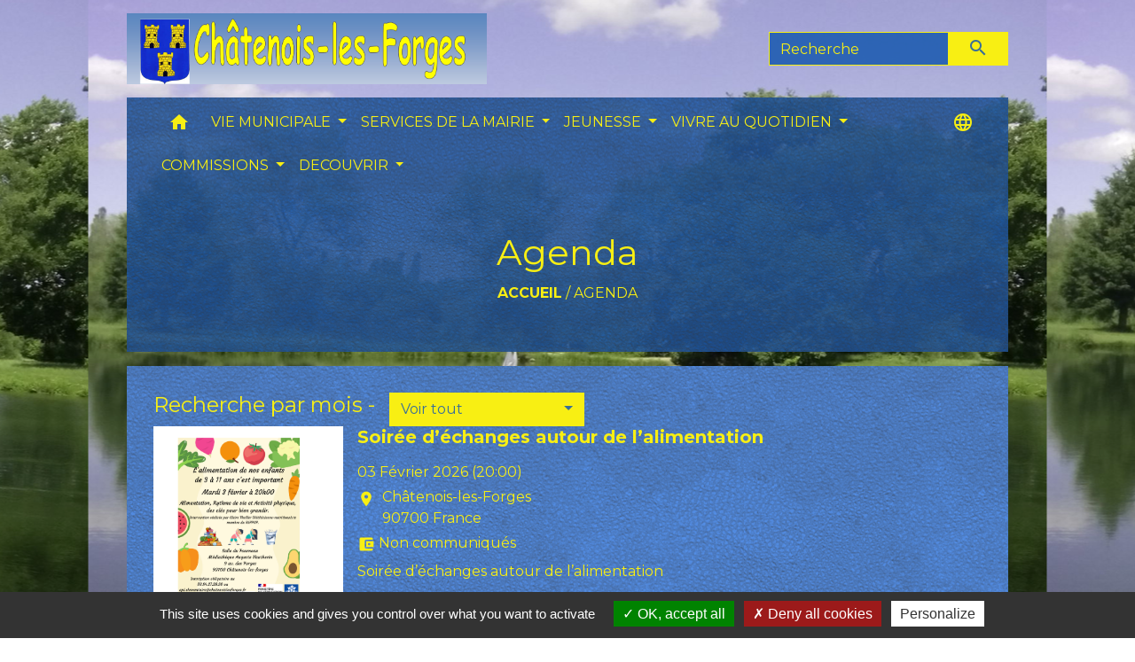

--- FILE ---
content_type: text/html; charset=UTF-8
request_url: https://chatenoislesforges.fr/fr/ev/1693499/agenda-1160
body_size: 19508
content:
<!DOCTYPE html>
<html lang="fr">
<head>
    <title>
            Agenda - Châtenois-les-Forges - Site officiel de la commune
    </title>

    <script src="/lib/tarteaucitron/tarteaucitron.js"></script>
    <script>
        var tarteaucitronExpireInDay = true, tarteaucitronForceExpire = 183;

        tarteaucitron.init({
            "privacyUrl": "", /* Privacy policy url */

            "hashtag": "#tarteaucitron", /* Open the panel with this hashtag */
            "cookieName": "tarteaucitron", /* Cookie name */

            "orientation": "bottom", /* Banner position (top - bottom) */

            "showAlertSmall": false, /* Show the small banner on bottom right */
            "cookieslist": true, /* Show the cookie list */

            "showIcon": false, /* Show cookie icon to manage cookies */
            // "iconSrc": "", /* Optionnal: URL or base64 encoded image */
            "iconPosition": "BottomRight", /* Position of the icon between BottomRight, BottomLeft, TopRight and TopLeft */

            "adblocker": false, /* Show a Warning if an adblocker is detected */

            "DenyAllCta": true, /* Show the deny all button */
            "AcceptAllCta": true, /* Show the accept all button when highPrivacy on */
            "highPrivacy": true, /* HIGHLY RECOMMANDED Disable auto consent */

            "handleBrowserDNTRequest": false, /* If Do Not Track == 1, disallow all */

            "removeCredit": false, /* Remove credit link */
            "moreInfoLink": true, /* Show more info link */
            "useExternalCss": false, /* If false, the tarteaucitron.css file will be loaded */

            //"cookieDomain": ".my-multisite-domaine.fr", /* Shared cookie for subdomain website */

            "readmoreLink": "", /* Change the default readmore link pointing to tarteaucitron.io */

            "mandatory": true, /* Show a message about mandatory cookies */

            "listCookieByService": false, /* Show a message about list cookie by service */
            "tarteaucitronForceLanguage" : 'fr',

        });
    </script>

        
<meta name="Description" content="">
<meta name="Keywords" content="">
<meta name="viewport" content="width=device-width, initial-scale=1, shrink-to-fit=no">
<meta charset="UTF-8">
            <script type="text/javascript">
            tarteaucitron.user.gtagUa = 'G-PSPLG79FC6';
            tarteaucitron.user.gtagMore = function () { /* add here your optionnal gtag() */
            };
            (tarteaucitron.job = tarteaucitron.job || []).push('gtag');
        </script>
        
    <!-- Matomo -->
<script>
  var _paq = window._paq = window._paq || [];
  /* tracker methods like "setCustomDimension" should be called before "trackPageView" */
  _paq.push(['trackPageView']);
  _paq.push(['enableLinkTracking']);
  (function() {
    var u="//matomo-client.neopse.com/";
    _paq.push(['setTrackerUrl', u+'matomo.php']);
    _paq.push(['setSiteId', '661']);
    var d=document, g=d.createElement('script'), s=d.getElementsByTagName('script')[0];
    g.async=true; g.src=u+'matomo.js'; s.parentNode.insertBefore(g,s);
  })();
</script>
<!-- End Matomo Code -->

                                        <link rel="apple-touch-icon" href="//static.neopse.com/assets/img/favicon/rdc_logo.ico?v=v1">
                <link rel="icon" href="//static.neopse.com/assets/img/favicon/rdc_logo.ico?v=v1">
                        <link href="https://fonts.googleapis.com/css?family=Montserrat:400,700|Material+Icons" rel="stylesheet">

            <link href='/dist/owlcarousel/css/owl.carousel.min.css' rel='stylesheet' type='text/css'>
            <link href='/dist/owlcarousel/css/owl.theme.default.min.css' rel='stylesheet' type='text/css'>
            <link href='/dist/slick/slick.css' rel='stylesheet' type='text/css'>
            <link href='/dist/slick/slick-theme.css' rel='stylesheet' type='text/css'>
            <link href='/dist/scrollbar/jquery.scrollbar.css' rel='stylesheet' type='text/css'>
            <link href='/dist/fullcalendar/fullcalendar.min.css' rel='stylesheet' type='text/css'>
            <link rel="stylesheet" href="https://cdnjs.cloudflare.com/ajax/libs/bootstrap-select/1.13.2/css/bootstrap-select.min.css">
            <link rel="stylesheet" href="https://cdnjs.cloudflare.com/ajax/libs/bootstrap-multiselect/0.9.13/css/bootstrap-multiselect.css" />
            <link href="/tpl/3/css/style.css" rel="stylesheet" type='text/css'>

            <link href="/lib/splide-4.0.1/css/splide.min.css" rel="stylesheet" type="text/css"/>
            <link href="/lib/splide-4.0.1/css/splide-custom.css" rel="stylesheet" type="text/css"/>

                            <style class="notranslate" title="customCss" type="text/css" rel="stylesheet">.bg_bloc { background-color: #F8EF13 !important; }
        .table td, .table, .table thead th { border-color: #F8EF13 !important; }
        .bg_bloc .dropdown-toggle,
        .bg_bloc .dropdown-menu {
            background-color: #F8EF13 !important;
            border-color: #F8EF13 !important;
        }
        .fc-unthemed th, .fc-unthemed td, .fc-unthemed thead, .fc-unthemed tbody, .fc-unthemed .fc-divider, .fc-unthemed .fc-row, .fc-unthemed .fc-content, .fc-unthemed .fc-popover, .fc-unthemed .fc-list-view, .fc-unthemed .fc-list-heading td{
            border-color: #F8EF13 !important;
        }

        .fc-unthemed thead.fc-head,
        .fc-unthemed .fc-popover .fc-header{ background-color: #F8EF13 !important; }

        .fc-unthemed td.fc-today{
            background: #F8EF13 !important;
        }

        .cookies .btn{ color: #F8EF13 !important; }body { background-color: ; }body { background-image: url(https://static.neopse.com/medias/p/2706/site/bb/1a/44/bb1a44f0c44aee414287751f33910e828b42a64b.png?v=v1); background-position: center; background-repeat: repeat; }.bg_wrapper { background-color: rgb(82, 144, 237) !important; }.bg_wrapper { background-image: url(https://static.neopse.com/assets/img/textures/dark-leather.png?v=v1); background-position: center; background-repeat: repeat; }.text_bloc, .bg_bloc .c_text,
        .bg_bloc, .bg_bloc a,
        .bg_bloc .dropdown-toggle,
        .bg_bloc .dropdown-menu,
        .bg_bloc.bootstrap-select .dropdown-toggle::after { color: rgba(25, 89, 175, 0.86) !important; }
        
        .fc-unthemed thead.fc-head{ color: rgba(25, 89, 175, 0.86) !important; }
        .fc-unthemed td.fc-today{
            color: rgba(25, 89, 175, 0.86) !important;
        }
        .cookies .btn{ background-color: rgba(25, 89, 175, 0.86) !important; }.c_btn { color: rgba(25, 89, 175, 0.86); }
        .c_btn:hover, .c_btn:focus, .c_btn:active { color: rgba(25, 89, 175, 0.86); }
        .owl-theme .owl-dots .owl-dot.active span,
        .owl-theme .owl-dots .owl-dot:hover span,
        .carousel-indicators .active {
            background: rgba(25, 89, 175, 0.86) !important;
            opacity: 1;
        }
        .carousel-indicators li, .owl-theme .owl-dots .owl-dot span{
            border-color: rgba(25, 89, 175, 0.86) !important;
            opacity: 0.5;
        }
        .slick-dots .slick-active button{
            background-color: rgba(25, 89, 175, 0.86) !important;
        }
        .slick-dots li button{
            border-color: rgba(25, 89, 175, 0.86);
        }
        .fc-event .fc-title, .fc-event-container{ color: rgba(25, 89, 175, 0.86) !important; }
        .fc-event{ color: rgba(25, 89, 175, 0.86);}body, .title, .lead, .heading { font-family:  !important; }.footer.bg { background-color: rgba(25, 89, 175, 0.86); }.footer.bg { background-image: url(https://static.neopse.com/assets/img/textures/dark-leather.png?v=v1); background-position: center; background-repeat: repeat; }nav.navbar.bg,.searchbar input,.searchbar input:focus {background-color: rgba(25, 89, 175, 0.86)}nav.navbar.bg { background-image: url(https://static.neopse.com/assets/img/textures/dark-leather.png?v=v1); background-position: center; background-repeat: repeat; }body, .c_text, .container, .carousel-caption .title, .dropdown-item.c_text { color: rgb(248, 239, 19); }
        .slick-prev:before, .slick-next:before { color: rgb(248, 239, 19); }
        .c_text.navbar-toggler{ border-color: rgb(248, 239, 19) !important; }
        .intern-page .en-tete{ border-left-color: rgb(248, 239, 19);}
        .bootstrap-select .dropdown-menu li a{
            color: rgb(248, 239, 19);
        }
        .bootstrap-select .dropdown-toggle::after{
            color: rgb(248, 239, 19);
        }

        .box-title{

        }.footer .c_btn { color: rgba(25, 89, 175, 0.86); }.navbar .c_btn, .navbar .c_btn:hover, .navbar .c_btn:focus, .navbar .c_btn:active,
        .social-media .c_btn, .social-media .c_btn:hover, .social-media .c_btn:focus, .social-media .c_btn:active { color: rgba(25, 89, 175, 0.86); }nav.navbar .dropdown-menu { background-color: rgba(25, 89, 175, 0.86); }.footer .c_text { color: #F8EF13; }nav.navbar .c_text, nav.navbar .c_text i, .searchbar input,.searchbar input:focus,.searchbar input::placeholder {color:#F8EF13}
        .navbar-toggler.c_text{ border-color: #F8EF13 !important; }nav.navbar .h_text:hover { color: #252219; }.footer .c_title { color: rgba(25, 89, 175, 0.86); }.breadcrumb.bg { background-color: rgba(25, 89, 175, 0.86); }.breadcrumb.bg { background-image: url(https://static.neopse.com/assets/img/textures/dark-leather.png?v=v1); background-position: center; background-repeat: repeat; }nav.navbar .dropdown-menu .c_text { color: #F8EF13; }
        .navigation .dropdown-menu .dropdown-divider.c_text { border-color: #F8EF13; }nav.navbar .dropdown-menu .h_text:hover { color: #252219; }nav.navbar .h_text:hover { background-color: #F0E1BC; }.bg_btn { background-color: rgb(248, 239, 19); border-color: rgb(248, 239, 19); }
        .fc-event{ background-color: rgb(248, 239, 19) !important; border-color: rgb(248, 239, 19) !important; }#w_1bmu2l94x .bg { background-color: #FFFFFF; }#w_2n8fxdnl1 .bg { background-color: #F8EF13; }#w_2n8fxdnl1 .bg { background-image: url(https://static.neopse.com/assets/img/textures/bright-squares.png?v=v1); background-position: center; background-repeat: repeat; }#w_7r6t28zxa .bg { background-image: url(https://static.neopse.com/assets/img/textures/brushed-alum.png?v=v1); background-position: center; background-repeat: repeat; }#w_8t78roye3 .bg { background-color: #F8EF13; }#w_8xglrb26i .bg { background-color: #F8EF13; }#w_8xglrb26i .bg { background-image: url(https://static.neopse.com/assets/img/textures/brushed-alum.png?v=v1); background-position: center; background-repeat: repeat; }#w_9tuikliuy .bg { background-color: rgba(71,165,182,0.55); }#w_ap7qe8o1t .bg { background-color: #FFFFFF; }#w_b22a72wkn .bg { background-color: #FFFFFF; }#w_c564lq8kv .bg { background-color: #F8EF13; }#w_d1k4k418v .bg { background-color: #F8EF13; }#w_d1k4k418v .bg { background-image: url(https://static.neopse.com/assets/img/textures/brushed-alum.png?v=v1); background-position: center; background-repeat: repeat; }#w_efyp5u2o8 .bg { background-color: #F8EF13; }#w_efyp5u2o8 .bg { background-image: url(https://static.neopse.com/assets/img/textures/brushed-alum.png?v=v1); background-position: center; background-repeat: repeat; }#w_fjy79gcqb .bg { background-color: #FFFFFF; }#w_headline .carousel-item:before { background-color: ; }#w_headline .c_btn { color: #F8EF13; }
        #w_headline .c_btn:before { background-color: #F8EF13 !important; }#w_jbo4zbo64 .bg { background-color: #FFFFFF; }#w_jp9pfckzy .bg { background-color: #F8EF13; }#w_jp9pfckzy .bg { background-image: url(https://static.neopse.com/assets/img/textures/brushed-alum.png?v=v1); background-position: center; background-repeat: repeat; }#w_lf94ozfzv .bg { background-color: #273548; }#w_p125p7rrm .bg { background-color: #FFFFFF; }#w_tlevssb32 .bg { background-color: #F8EF13; }#w_tlevssb32 .bg { background-image: url(https://static.neopse.com/assets/img/textures/brushed-alum.png?v=v1); background-position: center; background-repeat: repeat; }#w_v5bxug90p .bg { background-color: #F8EF13; }#w_x35mrdmrl .bg { background-color: #FFFFFF; }.breadcrumb.bg .c_text { color: #F8EF13; }.footer .bg_btn { background-color: #F8EF13;border-color: #F8EF13; }.navbar .bg_btn { background-color: #F8EF13; border-color: #F8EF13; }
        .social-media.bg_btn { background-color: #F8EF13; }
        .navbar input,.navbar input:focus { border-color: #F8EF13; }nav.navbar .dropdown-menu .h_text:hover { background-color: #F0E1BC; }#w_2n8fxdnl1 .c_btn { color: rgba(25, 89, 175, 0.86); }
        #w_2n8fxdnl1 .owl-theme .owl-dots .owl-dot.active span,
        #w_2n8fxdnl1 .owl-theme .owl-dots .owl-dot:hover span { background: rgba(25, 89, 175, 0.86) !important; }
        #w_2n8fxdnl1 .owl-theme .owl-dots .owl-dot span{ border-color: rgba(25, 89, 175, 0.86) !important; }#w_7r6t28zxa .owl-theme .owl-dots .owl-dot.active span,
        #w_7r6t28zxa .owl-theme .owl-dots .owl-dot:hover span { background: #C0B3B6 !important; }
        #w_7r6t28zxa .owl-theme .owl-dots .owl-dot span{ border-color: #C0B3B6 !important; }#w_8t78roye3 .c_btn { color: #F8EF13; }
        #w_8t78roye3 .c_btn:before { background-color: #F8EF13; }#w_8xglrb26i .owl-theme .owl-nav [class*=owl-] {
            color: #F8EF13 !important;
        }
        #w_8xglrb26i .c_btn { color: #F8EF13; }#w_d1k4k418v .c_btn { color: rgba(25, 89, 175, 0.86); }#w_efyp5u2o8 .c_btn { color: rgba(25, 89, 175, 0.86); }
        #w_efyp5u2o8 .owl-theme .owl-dots .owl-dot.active span,
        #w_efyp5u2o8 .owl-theme .owl-dots .owl-dot:hover span { background: rgba(25, 89, 175, 0.86) !important; }
        #w_efyp5u2o8 .owl-theme .owl-dots .owl-dot span{ border-color: rgba(25, 89, 175, 0.86) !important; }#w_headline .c_text .title { color: rgba(82, 144, 237, 0.07); }
        #w_headline .c_text { color: rgba(82, 144, 237, 0.07); }#w_jp9pfckzy .c_btn { color: rgba(25, 89, 175, 0.86); }
        #w_jp9pfckzy .c_btn:before { background-color: rgba(25, 89, 175, 0.86) !important; }
        #w_jp9pfckzy .slick-dots .slick-active button{
            background-color: rgba(25, 89, 175, 0.86) !important;
        }
        #w_jp9pfckzy .slick-dots li button{
            border-color: rgba(25, 89, 175, 0.86);
        }#w_tlevssb32 .c_btn { color: rgba(25, 89, 175, 0.86); }
        #w_tlevssb32 .c_btn:before { background-color: rgba(25, 89, 175, 0.86) !important; }.breadcrumb.bg .c_title { color: #F8EF13; }#w_2n8fxdnl1 .c_text { color: rgba(25, 89, 175, 0.86); }#w_82zs1wpv1 .c_text { color: #FFFFFF; }#w_8t78roye3 .c_text { color: rgba(25, 89, 175, 0.86); }
        #w_8t78roye3 .form input{ border-color: rgba(25, 89, 175, 0.86); }#w_8xglrb26i .c_text { color: rgba(25, 89, 175, 0.86); }#w_9tuikliuy .c_text { color: #000000; }#w_b22a72wkn .c_text { color: #000000; }#w_d1k4k418v .c_text { color: rgba(25, 89, 175, 0.86); }#w_dla1t3mea .c_text { color: #F8EF13; }#w_efyp5u2o8 .c_text { color: rgba(25, 89, 175, 0.86); }#w_k4bwzme45 .c_text { color: #FFFFFF; }#w_p125p7rrm .c_text { color: #000000; }#w_rcqr9r7tz .c_text { color: rgba(25, 89, 175, 0.86); }#w_x35mrdmrl .c_text { color: #000000; }.footer .c_title { background-color: #F8EF13; }#w_1bmu2l94x .c_title { color: #273548; } #w_1bmu2l94x .c_title:before { background-color: #273548 !important; }#w_2n8fxdnl1 .c_title { color: rgba(25, 89, 175, 0.86); }#w_7r6t28zxa .c_title { color: #FFFFFF; }#w_82zs1wpv1 .c_title { color: #273548; }#w_8t78roye3 .c_title { color: rgba(25, 89, 175, 0.86); }
        #w_8t78roye3 .c_title:before { background-color: rgba(25, 89, 175, 0.86); }#w_8xglrb26i .c_title { color: #F8EF13; }#w_9tuikliuy .c_title { color: #FFFFFF; }#w_ap7qe8o1t .c_title { color: #273548; } #w_ap7qe8o1t .c_title:before { background-color: #273548 !important; }#w_b22a72wkn .c_title { color: #FFFFFF; }#w_c564lq8kv .c_title { color: rgba(25, 89, 175, 0.86); }
        #w_c564lq8kv .c_title:before { background-color: rgba(25, 89, 175, 0.86) !important; }#w_d1k4k418v .c_title { color: #F8EF13; }#w_dla1t3mea .c_title { color: #F8EF13; }#w_efyp5u2o8 .c_title { color: #F8EF13 !important; }#w_fjy79gcqb .c_title { color: #273548; } #w_fjy79gcqb .c_title:before { background-color: #273548 !important; }#w_jbo4zbo64 .c_title { color: #273548; } #w_jbo4zbo64 .c_title:before { background-color: #273548 !important; }#w_jp9pfckzy .c_title { color: rgba(25, 89, 175, 0.86); }
        #w_jp9pfckzy .c_title:before { background-color: rgba(25, 89, 175, 0.86) !important; }#w_k4bwzme45 .c_title { color: #273548; }#w_lf94ozfzv .c_title { color: #FFFFFF; }#w_p125p7rrm .c_title { color: #FFFFFF; }#w_rcqr9r7tz .c_title { color: #F8EF13; }#w_tlevssb32 .c_title { color: rgba(25, 89, 175, 0.86); }
        #w_tlevssb32 .c_title:before { background-color: rgba(25, 89, 175, 0.86) !important; }#w_v5bxug90p .c_title { color: rgba(25, 89, 175, 0.86); }
        #w_v5bxug90p .c_title:before { background-color: rgba(25, 89, 175, 0.86) !important; }#w_x35mrdmrl .c_title { color: #FFFFFF; }#w_8xglrb26i .c_title { display: inline-block; }#w_d1k4k418v .c_title { display: inline-block; }#w_dla1t3mea .c_title { display: inline-block; }#w_efyp5u2o8 .c_title { display: inline-block; }#w_headline .bg_btn,
        #w_headline .carousel-indicators .active { background: rgba(25, 89, 175, 0.86) !important;}
        #w_headline .bg_btn,
        #w_headline .carousel-indicators li{ border-color: rgba(25, 89, 175, 0.86) !important;}#w_rcqr9r7tz .c_title { display: inline-block; }#w_8t78roye3 .bg_btn { background-color: rgba(25, 89, 175, 0.86); }
        #w_8t78roye3 .bg_btn { border-color: rgba(25, 89, 175, 0.86); }#w_8xglrb26i .owl-theme .owl-nav [class*=owl-] {
            background-color: rgba(25, 89, 175, 0.86) !important;
        }
        #w_8xglrb26i .bg_btn { background-color: rgba(25, 89, 175, 0.86); }
        #w_8xglrb26i .box { border-color: rgba(25, 89, 175, 0.86); }#w_82zs1wpv1 .bg_text { background-color: #55B559; }#w_dla1t3mea .bg_text { background-color: rgba(25, 89, 175, 0.86); }#w_k4bwzme45 .bg_text { background-color: #55B559; }#w_rcqr9r7tz .bg_text { background-color: #F8EF13; }#w_7r6t28zxa .c_title { background-color: #C4C0C1; }
        #w_7r6t28zxa .box { border-color: #C4C0C1; }#w_9tuikliuy .c_title { background-color: #273548; } #w_9tuikliuy .box { border-color: #273548; }#w_b22a72wkn .c_title { background-color: #273548; } #w_b22a72wkn .box { border-color: #273548; }#w_d1k4k418v .c_title { background-color: rgba(25, 89, 175, 0.86) }
        #w_d1k4k418v .box { border-color: rgba(25, 89, 175, 0.86) }#w_efyp5u2o8 .c_title { background-color: rgba(25, 89, 175, 0.86) }
        #w_efyp5u2o8 .box { border-color: rgba(25, 89, 175, 0.86) }#w_lf94ozfzv .c_title { background-color: #34455E; }#w_p125p7rrm .c_title { background-color: #273548; } #w_p125p7rrm .box { border-color: #273548; }#w_x35mrdmrl .c_title { background-color: #273548; } #w_x35mrdmrl .box { border-color: #273548; }#w_headline .c_text_responsive .title { color: rgba(82, 144, 237, 0.03); }
        #w_headline .c_text_responsive { color: rgba(82, 144, 237, 0.03); }</style>
                    
    
    <script src="/js/vendor/jquery-3.2.1.min.js"></script>
    <script>tarteaucitron.user.matomoHost = '//matomo.neopse.com/';</script>
    <!-- Matomo -->
    <!-- End Matomo Code -->
</head>
<body>
<div class="ov"></div>

    <!-- Top navbar -->
    <header role="banner">
        <div class="navbar navbar-expand-lg top-navbar">
            <div class="container">

                <a class="navbar-brand c_text" aria-label="Accueil" href="/fr/">
                                            <div class="img">
                            <picture>
                                <source media="(max-width: 991.98px)" srcset="https://static.neopse.com/medias/p/2706/site/fb/3f/a6/fb3fa661b18d22ad844b7bffc6785c525e950d12.png">
                                <img role="img" src="https://static.neopse.com/medias/p/2706/site/fb/3f/a6/fb3fa661b18d22ad844b7bffc6785c525e950d12.png" alt="Logo Châtenois-les-Forges - Site officiel de la commune" loading="eager">
                            </picture>
                        </div>
                                    </a>

                                    <form action="/fr/search" class="searchbar form-inline formNoResponsiveSearch" method="post">
                        <div class="d-flex">
                            <input id="search-form" name="keywords" class="form-control col-lg-9 col-8" type="search" placeholder="Recherche"
                                   aria-label="Search">
                            <button type="submit" class="btn btn-primary col c_btn bg_btn p-0"
                                    aria-label="Envoyer" value="Envoyer"><i class="material-icons mt-1">search</i>
                            </button>
                        </div>
                    </form>
                            </div>
        </div>
    </header>

    <!-- Container se finit avant le footer -->
    <div class="container">

        <nav role="navigation" class="navbar navbar-expand-lg sticky-top navigation bg">
    <div class="ov"></div>

    <div class="container">
        <button class="navbar-toggler c_text h_text" type="button" data-toggle="collapse" data-target="#navbar" aria-controls="navbar" aria-expanded="false" aria-label="Toggle navigation">
            <span class="navbar-toggler-icon">
                <i class="material-icons notranslate">menu</i>
            </span>
        </button>

        <div class="collapse navbar-collapse" id="navbar">
            <ul class="navbar-nav">
                <li class="brand">
                    <a class="navbar-brand" href="/fr/">
                                                <div class="img">
                            <img role="img" src="https://static.neopse.com/medias/p/2706/site/d4/8f/bf/d48fbf2724b661a19c97fef4af35b247c544fcae.png" alt="Châtenois-les-Forges - Site officiel de la commune"
                                >
                        </div>
                                            </a>
                </li>

                <div class="d-flex flex-wrap">
                    <li class="nav-item dropdown">
                        <a class="nav-link c_text h_text px-3" href="/" role="button">
                            <i class="material-icons">home</i>
                        </a>
                    </li>
                                                                        <li class="nav-item dropdown">
                                <a class="nav-link c_text h_text dropdown-toggle" href="#" id="menuDropdown0" role="button"
                                    data-toggle="dropdown" aria-haspopup="true" aria-expanded="false">
                                    VIE MUNICIPALE
                                </a>
                                <div class="dropdown-menu bg_text" aria-labelledby="menuDropdown0">
                                                                            <div class="dropdown-menu-image" aria-hidden="true"
                                         style="background-image: url(https://static.neopse.com/thumbs/p/2706/site/fa/64/13/fa641322a1540cfd06f94b1c6eaedfd820bc8900.png?v=v1);"></div>
                                    
                                    <div class="mega-dropdown-menu">
                                        <div class="divider">
                                                                                                                                    
                                                                                            <a class="dropdown-item c_text h_text bg_h_text" role="menuitem"
                                                    href="/fr/rb/1196015/les-commissions-58">
                                                    Les commissions
                                                </a>
                                            
                                            
                                            
                                                                                                                                                                                
                                            
                                                                                            <a class="dropdown-item c_text h_text bg_h_text" role="menuitem"
                                                    href="/fr/pb/1694552/publications-481">
                                                    Publications
                                                </a>
                                            
                                            
                                                                                                                                                                                
                                            
                                                                                            <a class="dropdown-item c_text h_text bg_h_text" role="menuitem"
                                                    href="/fr/tb/1694630/trombinoscope-317">
                                                    Trombinoscope
                                                </a>
                                            
                                            
                                                                                                                                                                                
                                            
                                                                                            <a class="dropdown-item c_text h_text bg_h_text" role="menuitem"
                                                    href="/fr/rp/1694357/comptes-rendus-694">
                                                    Comptes rendus
                                                </a>
                                            
                                            
                                                                                                                                                                                
                                                                                            <a class="dropdown-item c_text h_text bg_h_text" role="menuitem"
                                                    href="/fr/rb/1196262/les-arretes-4">
                                                    Les arrêtés
                                                </a>
                                            
                                            
                                            
                                                                                                                                </div>
                                    </div>
                                </div>
                            </li>
                        

                                                                        <li class="nav-item dropdown">
                                <a class="nav-link c_text h_text dropdown-toggle" href="#" id="menuDropdown1" role="button"
                                    data-toggle="dropdown" aria-haspopup="true" aria-expanded="false">
                                    SERVICES DE LA MAIRIE
                                </a>
                                <div class="dropdown-menu bg_text" aria-labelledby="menuDropdown1">
                                                                            <div class="dropdown-menu-image" aria-hidden="true"
                                         style="background-image: url(https://static.neopse.com/thumbs/p/2706/site/f9/62/05/f96205891eafd993b8e10a3b5201f30d0bdd21fa.png?v=v1);"></div>
                                    
                                    <div class="mega-dropdown-menu">
                                        <div class="divider">
                                                                                                                                    
                                                                                            <a class="dropdown-item c_text h_text bg_h_text" role="menuitem"
                                                    href="/fr/rb/1196080/chatenois-les-forges">
                                                    Châtenois les forges
                                                </a>
                                            
                                            
                                            
                                                                                                                                                                                
                                            
                                                                                            <a class="dropdown-item c_text h_text bg_h_text" role="menuitem"
                                                    href="/fr/ap/1694513/plan-acces-741">
                                                    Plan/Accès
                                                </a>
                                            
                                            
                                                                                                                                                                                
                                                                                            <a class="dropdown-item c_text h_text bg_h_text" role="menuitem"
                                                    href="/fr/rb/1196223/logements-12">
                                                    Logements
                                                </a>
                                            
                                            
                                            
                                                                                                                                                                                
                                                                                            <a class="dropdown-item c_text h_text bg_h_text" role="menuitem"
                                                    href="/fr/rb/1236458/le-centre-communal-daction-sociale-4">
                                                    Le Centre Communal d&#039;Action Sociale
                                                </a>
                                            
                                            
                                            
                                                                                                                                                                                
                                                                                            <a class="dropdown-item c_text h_text bg_h_text" role="menuitem"
                                                    href="/fr/rb/1196314/le-conciliateur-2">
                                                    Le conciliateur
                                                </a>
                                            
                                            
                                            
                                                                                                                                                                                
                                            
                                                                                            <a class="dropdown-item c_text h_text bg_h_text" role="menuitem"
                                                    href="/fr/rr/1694591/salles-a-louer-485">
                                                    Salles à louer
                                                </a>
                                            
                                            
                                                                                                                                                                                
                                                                                            <a class="dropdown-item c_text h_text bg_h_text" role="menuitem"
                                                    href="/fr/rb/1461618/urbanisme-393">
                                                    Urbanisme
                                                </a>
                                            
                                            
                                            
                                                                                                                                </div>
                                    </div>
                                </div>
                            </li>
                        

                                                                        <li class="nav-item dropdown">
                                <a class="nav-link c_text h_text dropdown-toggle" href="#" id="menuDropdown2" role="button"
                                    data-toggle="dropdown" aria-haspopup="true" aria-expanded="false">
                                    JEUNESSE
                                </a>
                                <div class="dropdown-menu bg_text" aria-labelledby="menuDropdown2">
                                                                            <div class="dropdown-menu-image" aria-hidden="true"
                                         style="background-image: url(https://static.neopse.com/thumbs/p/2706/site/84/bb/a6/84bba67c33fa443f53418d19c747f19944112490.png?v=v1);"></div>
                                    
                                    <div class="mega-dropdown-menu">
                                        <div class="divider">
                                                                                                                                    
                                                                                            <a class="dropdown-item c_text h_text bg_h_text" role="menuitem"
                                                    href="/fr/rb/1188475/creche-les-mille-pattes">
                                                    Crèche les mille pattes
                                                </a>
                                            
                                            
                                            
                                                                                                                                                                                
                                                                                            <a class="dropdown-item c_text h_text bg_h_text" role="menuitem"
                                                    href="/fr/rb/1196340/le-relais-petite-enfance-1">
                                                    Le relais petite enfance
                                                </a>
                                            
                                            
                                            
                                                                                                                                                                                
                                                                                            <a class="dropdown-item c_text h_text bg_h_text" role="menuitem"
                                                    href="/fr/rb/1196353/les-assistantes-maternelles-10">
                                                    Les assistantes maternelles
                                                </a>
                                            
                                            
                                            
                                                                                                                                                                                
                                                                                            <a class="dropdown-item c_text h_text bg_h_text" role="menuitem"
                                                    href="/fr/rb/1196483/les-periscolaires-1">
                                                    Les périscolaires
                                                </a>
                                            
                                            
                                            
                                                                                                                                                                                
                                                                                            <a class="dropdown-item c_text h_text bg_h_text" role="menuitem"
                                                    href="/fr/rb/1284636/les-ecoles-40">
                                                    Les écoles
                                                </a>
                                            
                                            
                                            
                                                                                                                                                                                
                                                                                            <a class="dropdown-item c_text h_text bg_h_text" role="menuitem"
                                                    href="/fr/rb/1196470/activites-vacances">
                                                    Activités vacances
                                                </a>
                                            
                                            
                                            
                                                                                                                                </div>
                                    </div>
                                </div>
                            </li>
                        

                                                                        <li class="nav-item dropdown">
                                <a class="nav-link c_text h_text dropdown-toggle" href="#" id="menuDropdown3" role="button"
                                    data-toggle="dropdown" aria-haspopup="true" aria-expanded="false">
                                    VIVRE AU QUOTIDIEN
                                </a>
                                <div class="dropdown-menu bg_text" aria-labelledby="menuDropdown3">
                                                                            <div class="dropdown-menu-image" aria-hidden="true"
                                         style="background-image: url(https://static.neopse.com/thumbs/p/2706/site/1c/e0/79/1ce079660b1a0b4f098b39f4447485be1fe70ca0.png?v=v1);"></div>
                                    
                                    <div class="mega-dropdown-menu">
                                        <div class="divider">
                                                                                                                                    
                                            
                                                                                            <a class="dropdown-item c_text h_text bg_h_text" role="menuitem"
                                                    href="/fr/as/1694240/annuaire-des-associations-517">
                                                    Annuaire des associations
                                                </a>
                                            
                                            
                                                                                                                                                                                
                                            
                                                                                            <a class="dropdown-item c_text h_text bg_h_text" role="menuitem"
                                                    href="/fr/bu/1694279/annuaire-des-professionnels-520">
                                                    Annuaire des professionnels
                                                </a>
                                            
                                            
                                                                                                                                                                                
                                            
                                                                                            <a class="dropdown-item c_text h_text bg_h_text" role="menuitem"
                                                    href="/fr/he/1694201/annuaire-de-la-sante-546">
                                                    Annuaire de la santé
                                                </a>
                                            
                                            
                                                                                                                                                                                
                                                                                            <a class="dropdown-item c_text h_text bg_h_text" role="menuitem"
                                                    href="/fr/rb/1196587/la-mediatheque-6">
                                                    La Médiathèque
                                                </a>
                                            
                                            
                                            
                                                                                                                                                                                
                                                                                            <a class="dropdown-item c_text h_text bg_h_text" role="menuitem"
                                                    href="/fr/rb/1196600/la-dechetterie-10">
                                                    La déchetterie
                                                </a>
                                            
                                            
                                            
                                                                                                                                                                                
                                                                                            <a class="dropdown-item c_text h_text bg_h_text" role="menuitem"
                                                    href="/fr/rb/1196964/numeros-utiles-205">
                                                    Numéros utiles
                                                </a>
                                            
                                            
                                            
                                                                                                                                                                                
                                                                                            <a class="dropdown-item c_text h_text bg_h_text" role="menuitem"
                                                    href="/fr/rb/1196301/les-transports-19">
                                                    Les transports
                                                </a>
                                            
                                            
                                            
                                                                                                                                                                                
                                                                                            <a class="dropdown-item c_text h_text bg_h_text" role="menuitem"
                                                    href="/fr/rb/1196275/bornes-electriques-3">
                                                    Bornes électriques
                                                </a>
                                            
                                            
                                            
                                                                                                                                                                                
                                                                                            <a class="dropdown-item c_text h_text bg_h_text" role="menuitem"
                                                    href="/fr/rb/1303590/debit-de-boissons-temporaire-1">
                                                    Débit de boissons temporaire
                                                </a>
                                            
                                            
                                            
                                                                                                                                                                                
                                                                                            <a class="dropdown-item c_text h_text bg_h_text" role="menuitem"
                                                    href="/fr/rb/2203008/cimetiere-238">
                                                    Cimetiere
                                                </a>
                                            
                                            
                                            
                                                                                                                                </div>
                                    </div>
                                </div>
                            </li>
                        

                                                                        <li class="nav-item dropdown">
                                <a class="nav-link c_text h_text dropdown-toggle" href="#" id="menuDropdown4" role="button"
                                    data-toggle="dropdown" aria-haspopup="true" aria-expanded="false">
                                    COMMISSIONS
                                </a>
                                <div class="dropdown-menu bg_text" aria-labelledby="menuDropdown4">
                                                                            <div class="dropdown-menu-image" aria-hidden="true"
                                         style="background-image: url(https://static.neopse.com/thumbs/p/2706/site/ca/11/2e/ca112e6ea869f50b9d6916685a47320c9d1e68c7.png?v=v1);"></div>
                                    
                                    <div class="mega-dropdown-menu">
                                        <div class="divider">
                                                                                                                                    
                                                                                            <a class="dropdown-item c_text h_text bg_h_text" role="menuitem"
                                                    href="/fr/rb/1829128/vie-associative-commercants-et-artisans">
                                                    Vie associative, commerçants et artisans
                                                </a>
                                            
                                            
                                            
                                                                                                                                                                                
                                                                                            <a class="dropdown-item c_text h_text bg_h_text" role="menuitem"
                                                    href="/fr/rb/1829063/finances-46">
                                                    Finances
                                                </a>
                                            
                                            
                                            
                                                                                                                                                                                
                                                                                            <a class="dropdown-item c_text h_text bg_h_text" role="menuitem"
                                                    href="/fr/rb/1829102/affaires-scolaires-periscolaire-petite-enfance">
                                                    Affaires scolaires/Périscolaire/Petite Enfance
                                                </a>
                                            
                                            
                                            
                                                                                                                                                                                
                                                                                            <a class="dropdown-item c_text h_text bg_h_text" role="menuitem"
                                                    href="/fr/rb/1197016/urbanisme-320">
                                                    Urbanisme
                                                </a>
                                            
                                            
                                            
                                                                                                                                                                                
                                                                                            <a class="dropdown-item c_text h_text bg_h_text" role="menuitem"
                                                    href="/fr/rb/1197146/animations-fetes-ceremonies-evenementiel">
                                                    Animations/Fêtes, cérémonies, événementiel
                                                </a>
                                            
                                            
                                            
                                                                                                                                                                                
                                                                                            <a class="dropdown-item c_text h_text bg_h_text" role="menuitem"
                                                    href="/fr/rb/1197055/voirie-securite-prevention-routiere-et-sport">
                                                    Voirie, sécurité, prévention routière et sport
                                                </a>
                                            
                                            
                                            
                                                                                                                                                                                
                                                                                            <a class="dropdown-item c_text h_text bg_h_text" role="menuitem"
                                                    href="/fr/rb/1197094/travaux-en-cours-21">
                                                    Travaux en cours
                                                </a>
                                            
                                            
                                            
                                                                                                                                                                                
                                                                                            <a class="dropdown-item c_text h_text bg_h_text" role="menuitem"
                                                    href="/fr/rb/1197237/foret-et-cimetiere">
                                                    Forêt et cimetière
                                                </a>
                                            
                                            
                                            
                                                                                                                                                                                
                                                                                            <a class="dropdown-item c_text h_text bg_h_text" role="menuitem"
                                                    href="/fr/rb/1375207/communication-28">
                                                    Communication
                                                </a>
                                            
                                            
                                            
                                                                                                                                                                                
                                                                                            <a class="dropdown-item c_text h_text bg_h_text" role="menuitem"
                                                    href="/fr/rb/1197211/citoyennete-sauvegarde-communale-maitrise-des-depenses-denergie">
                                                    Citoyenneté, sauvegarde communale, maîtrise des dépenses d&#039;énergie
                                                </a>
                                            
                                            
                                            
                                                                                                                                                                                
                                                                                            <a class="dropdown-item c_text h_text bg_h_text" role="menuitem"
                                                    href="/fr/rb/1197120/personnes-agees-personnes-en-situation-de-handicapes-action-sociale">
                                                    Personnes âgées/Personnes en situation de handicapes/Action sociale
                                                </a>
                                            
                                            
                                            
                                                                                                                                </div>
                                    </div>
                                </div>
                            </li>
                        

                                                                        <li class="nav-item dropdown">
                                <a class="nav-link c_text h_text dropdown-toggle" href="#" id="menuDropdown5" role="button"
                                    data-toggle="dropdown" aria-haspopup="true" aria-expanded="false">
                                    DECOUVRIR
                                </a>
                                <div class="dropdown-menu bg_text" aria-labelledby="menuDropdown5">
                                                                            <div class="dropdown-menu-image" aria-hidden="true"
                                         style="background-image: url(https://static.neopse.com/thumbs/p/2706/site/42/55/18/425518e4ac6449916857f44c38983e9743d55867.png?v=v1);"></div>
                                    
                                    <div class="mega-dropdown-menu">
                                        <div class="divider">
                                                                                                                                    
                                                                                            <a class="dropdown-item c_text h_text bg_h_text" role="menuitem"
                                                    href="/fr/rb/1196626/les-chemins-de-randonnees-1">
                                                    Les chemins de randonnées
                                                </a>
                                            
                                            
                                            
                                                                                                                                                                                
                                                                                            <a class="dropdown-item c_text h_text bg_h_text" role="menuitem"
                                                    href="/fr/rb/1196639/les-etangs">
                                                    Les étangs
                                                </a>
                                            
                                            
                                            
                                                                                                                                                                                
                                                                                            <a class="dropdown-item c_text h_text bg_h_text" role="menuitem"
                                                    href="/fr/rb/1196678/la-foret-4">
                                                    La forêt
                                                </a>
                                            
                                            
                                            
                                                                                                                                                                                
                                                                                            <a class="dropdown-item c_text h_text bg_h_text" role="menuitem"
                                                    href="/fr/rb/1196704/un-peu-dhistoire-40">
                                                    Un peu d&#039;histoire
                                                </a>
                                            
                                            
                                            
                                                                                                                                                                                
                                                                                            <a class="dropdown-item c_text h_text bg_h_text" role="menuitem"
                                                    href="/fr/rb/1196743/traces-dhistoire">
                                                    Traces d&#039;histoire
                                                </a>
                                            
                                            
                                            
                                                                                                                                                                                
                                                                                            <a class="dropdown-item c_text h_text bg_h_text" role="menuitem"
                                                    href="/fr/rb/1196821/les-realisations-1">
                                                    Les réalisations
                                                </a>
                                            
                                            
                                            
                                                                                                                                </div>
                                    </div>
                                </div>
                            </li>
                        

                                    </div>

                                    <form action="/fr/search" class="searchbar form-inline formResponsiveSearch" method="post">
                        <div class="d-inline-flex">
                            <input id="search-form" name="keywords" class="form-control col-10" type="search" placeholder="Recherche"
                                   aria-label="Search">
                            <button type="submit" class="btn btn-primary col-2 c_btn bg_btn p-0"
                                    aria-label="Envoyer" value="Envoyer"><i class="material-icons mt-1">search</i>
                            </button>
                        </div>
                    </form>
                
                                    <li class="nav-item position-relative">
                        <div role="button" class="cursor-pointer nav-link c_text" data-toggle="collapse"
                             data-target="#google_translate_element" aria-expanded="false" aria-label="Choisir la langue du site"
                             aria-controls="google_translate_element"><i class="material-icons notranslate">language</i>
                        </div>
                        <div id="google_translate_element" class="collapse">
                            <div id="google_translate"></div>
                            <div class="google_translate_consent" width="200" height="60"></div>
                        </div>
                    </li>
                
            </ul>
        </div>
    </div>
</nav>


        <main role="main">
                <div class="main intern-page">

        <header class="container d-flex align-items-center bg breadcrumb">
    <div class="ov"></div>
    <div class="container text-center">
        <h1 class="title c_title">Agenda</h1>
                        <nav class="ariane c_text">
    <span><a href="/fr/" class="font-weight-bold">Accueil</a></span>
            / <a href="/fr/ev/1693499/agenda-1160">Agenda</a>
    </nav>
                </div>
</header>
        <!-- Contenu -->
        <section class="container wrapper bg_wrapper c_wrapper">
            <div class="ov bgw"></div>

            <div class="main-content">

                <div class="row">
                    <div class="col col-lg contenu">
                                                <div class="row">
                            <div class="col col-lg contenu pl-0" id="pagination">

                                <div>
                                                                                                                    <form action="">
                                            <div class="d-flex">
                                                <h2 class="h4 title">Recherche par mois -</h2>
                                                <select id="search-month" name="m"
                                                        class="borderless bg_bloc text_bloc c_text selectpicker ml-3">
                                                        <option class="c_text"
                                                                value="/fr/ev/1693499/agenda-1160"
                                                                selected>
                                                           Voir tout
                                                        </option>
                                                                                                                                                                                                                                                                                    <option class="c_text"
                                                                value="/fr/ev/1693499/agenda-1160/2026/02"
                                                                >
                                                            Février 2026
                                                        </option>
                                                                                                                                                                                                                                                                                    <option class="c_text"
                                                                value="/fr/ev/1693499/agenda-1160/2026/03"
                                                                >
                                                            Mars 2026
                                                        </option>
                                                                                                                                                                                                                                                                                    <option class="c_text"
                                                                value="/fr/ev/1693499/agenda-1160/2026/04"
                                                                >
                                                            Avril 2026
                                                        </option>
                                                                                                                                                                                                                                                                                    <option class="c_text"
                                                                value="/fr/ev/1693499/agenda-1160/2026/05"
                                                                >
                                                            Mai 2026
                                                        </option>
                                                                                                    </select>
                                            </div>
                                        </form>
                                    
                                                                                                                                                                                                                                                                                                                                                                                                                                            </div>
                                                                                                                                                                                <a href="/fr/ev/1693499/1826944/soiree-dechanges-autour-de-lalimentation/2026/02/03"                                        class="card-date mb-4 row">
                                        <div class="col-12 col-md-3 mb-2 px-0 pl-0">
                                            <div class="card-button mr-3">
                                                <img role="img" class="card-img-top img-fluid"
                                                        src="https://static.neopse.com/thumbs/p/2706/site/55/1a/8d/551a8dbcdf850077d8489422164add41eec2295e.png?v=v1"
                                                     alt="Image par défaut">
                                            </div>
                                        </div>
                                                                                <div class="card-body col-12 col-md-8 px-0 pl-0">
                                            <h2 class="card-title h5">Soirée d’échanges autour de l’alimentation</h2>
                                            <p class="card-time">
                                            <p class="mb-0">

                                            <p class="mb-1">
                                                                                                    03 Février 2026
                                                                                                (20:00)                                            </p>

                                            <div>
                                                <div class="card-text address d-flex">
                                                    <i class="material-icons notranslate small mt-1 mr-2">location_on</i>
                                                    <p class="mb-1">Châtenois-les-Forges                                                        <br>90700 France</p>
                                                </div>
                                            </div>
                                            <div class="mb-2">
                                                <i class="material-icons notranslate small align-middle">account_balance_wallet</i>

                                                <p class="card-text d-inline-block">
                                                                                                            Non communiqués
                                                                                                    </p>
                                            </div>
                                            <p class="card-text">Soirée d’échanges autour de l’alimentation</p>

                                            </p>
                                            </p>
                                        </div>
                                    </a>
                                                                                                                                                                                <a href="/fr/ev/1693499/1753039/les-histoires-dandree-4/2026/02/04"                                        class="card-date mb-4 row">
                                        <div class="col-12 col-md-3 mb-2 px-0 pl-0">
                                            <div class="card-button mr-3">
                                                <img role="img" class="card-img-top img-fluid"
                                                        src="https://static.neopse.com/thumbs/p/2706/site/74/4f/c5/744fc5243b63733ad0c81f494ce44d4e0a4cf02f.png?v=v1"
                                                     alt="Image par défaut">
                                            </div>
                                        </div>
                                                                                <div class="card-body col-12 col-md-8 px-0 pl-0">
                                            <h2 class="card-title h5">les histoires d&#039;Andrée</h2>
                                            <p class="card-time">
                                            <p class="mb-0">

                                            <p class="mb-1">
                                                                                                    04 Février 2026
                                                                                                (10:15 - 10:45)                                            </p>

                                            <div>
                                                <div class="card-text address d-flex">
                                                    <i class="material-icons notranslate small mt-1 mr-2">location_on</i>
                                                    <p class="mb-1">Châtenois-les-Forges                                                        <br>90700 France</p>
                                                </div>
                                            </div>
                                            <div class="mb-2">
                                                <i class="material-icons notranslate small align-middle">account_balance_wallet</i>

                                                <p class="card-text d-inline-block">
                                                                                                            Gratuit
                                                                                                    </p>
                                            </div>
                                            <p class="card-text">1 à 5 ans</p>

                                            </p>
                                            </p>
                                        </div>
                                    </a>
                                                                                                                                                                                <a href="/fr/ev/1693499/1828491/sep-friture/2026/02/15"                                        class="card-date mb-4 row">
                                        <div class="col-12 col-md-3 mb-2 px-0 pl-0">
                                            <div class="card-button mr-3">
                                                <img role="img" class="card-img-top img-fluid"
                                                        src="https://static.neopse.com/thumbs/p/2706/site/58/1c/40/581c40ff4b065c086d1bc818e261478a161d70e7.png?v=v1"
                                                     alt="Image par défaut">
                                            </div>
                                        </div>
                                                                                <div class="card-body col-12 col-md-8 px-0 pl-0">
                                            <h2 class="card-title h5">SEP- FRITURE</h2>
                                            <p class="card-time">
                                            <p class="mb-0">

                                            <p class="mb-1">
                                                                                                    15 Février 2026
                                                                                                (12:30)                                            </p>

                                            <div>
                                                <div class="card-text address d-flex">
                                                    <i class="material-icons notranslate small mt-1 mr-2">location_on</i>
                                                    <p class="mb-1">Châtenois-les-Forges                                                        <br>90700 France</p>
                                                </div>
                                            </div>
                                            <div class="mb-2">
                                                <i class="material-icons notranslate small align-middle">account_balance_wallet</i>

                                                <p class="card-text d-inline-block">
                                                                                                            26.00€
                                                                                                    </p>
                                            </div>
                                            <p class="card-text">SEP- FRITURE</p>

                                            </p>
                                            </p>
                                        </div>
                                    </a>
                                                                                                                                                                                <a href="/fr/ev/1693499/1750101/meli-melo-des-mots-2/2026/02/27"                                        class="card-date mb-4 row">
                                        <div class="col-12 col-md-3 mb-2 px-0 pl-0">
                                            <div class="card-button mr-3">
                                                <img role="img" class="card-img-top img-fluid"
                                                        src="https://static.neopse.com/thumbs/p/2706/site/e5/f2/3d/e5f23d6dcdb3262ec494cbb217a89b08bd509e59.png?v=v1"
                                                     alt="Image par défaut">
                                            </div>
                                        </div>
                                                                                <div class="card-body col-12 col-md-8 px-0 pl-0">
                                            <h2 class="card-title h5">Méli Mélo des mots</h2>
                                            <p class="card-time">
                                            <p class="mb-0">

                                            <p class="mb-1">
                                                                                                    27 Février 2026
                                                                                                (09:15)                                            </p>

                                            <div>
                                                <div class="card-text address d-flex">
                                                    <i class="material-icons notranslate small mt-1 mr-2">location_on</i>
                                                    <p class="mb-1">Châtenois-les-Forges                                                        <br>90700 France</p>
                                                </div>
                                            </div>
                                            <div class="mb-2">
                                                <i class="material-icons notranslate small align-middle">account_balance_wallet</i>

                                                <p class="card-text d-inline-block">
                                                                                                            Gratuit
                                                                                                    </p>
                                            </div>
                                            <p class="card-text">Lectures et comptines 0 à 3 ans</p>

                                            </p>
                                            </p>
                                        </div>
                                    </a>
                                                                                                                                                                                <a href="/fr/ev/1693499/1753052/les-histoires-dandree-5/2026/03/04"                                        class="card-date mb-4 row">
                                        <div class="col-12 col-md-3 mb-2 px-0 pl-0">
                                            <div class="card-button mr-3">
                                                <img role="img" class="card-img-top img-fluid"
                                                        src="https://static.neopse.com/thumbs/p/2706/site/ab/06/75/ab06753217820d5ab206b834aec4032589960711.png?v=v1"
                                                     alt="Image par défaut">
                                            </div>
                                        </div>
                                                                                <div class="card-body col-12 col-md-8 px-0 pl-0">
                                            <h2 class="card-title h5">les histoires d&#039;Andrée</h2>
                                            <p class="card-time">
                                            <p class="mb-0">

                                            <p class="mb-1">
                                                                                                    04 Mars 2026
                                                                                                (10:15 - 10:45)                                            </p>

                                            <div>
                                                <div class="card-text address d-flex">
                                                    <i class="material-icons notranslate small mt-1 mr-2">location_on</i>
                                                    <p class="mb-1">Châtenois-les-Forges                                                        <br>90700 France</p>
                                                </div>
                                            </div>
                                            <div class="mb-2">
                                                <i class="material-icons notranslate small align-middle">account_balance_wallet</i>

                                                <p class="card-text d-inline-block">
                                                                                                            Gratuit
                                                                                                    </p>
                                            </div>
                                            <p class="card-text">1 à 5 ans</p>

                                            </p>
                                            </p>
                                        </div>
                                    </a>
                                                                                                                                                                                <a href="/fr/ev/1693499/1826983/nature-propre-2/2026/03/07"                                        class="card-date mb-4 row">
                                        <div class="col-12 col-md-3 mb-2 px-0 pl-0">
                                            <div class="card-button mr-3">
                                                <img role="img" class="card-img-top img-fluid"
                                                        src="https://static.neopse.com/thumbs/p/2706/site/70/b7/c3/70b7c3659f7718db6f468d80a34807320f51180c.png?v=v1"
                                                     alt="Image par défaut">
                                            </div>
                                        </div>
                                                                                <div class="card-body col-12 col-md-8 px-0 pl-0">
                                            <h2 class="card-title h5">Nature Propre</h2>
                                            <p class="card-time">
                                            <p class="mb-0">

                                            <p class="mb-1">
                                                                                                    07 Mars 2026
                                                                                                (08:30)                                            </p>

                                            <div>
                                                <div class="card-text address d-flex">
                                                    <i class="material-icons notranslate small mt-1 mr-2">location_on</i>
                                                    <p class="mb-1">Châtenois-les-Forges                                                        <br>90700 France</p>
                                                </div>
                                            </div>
                                            <div class="mb-2">
                                                <i class="material-icons notranslate small align-middle">account_balance_wallet</i>

                                                <p class="card-text d-inline-block">
                                                                                                            Non communiqués
                                                                                                    </p>
                                            </div>
                                            <p class="card-text">Nature Propre</p>

                                            </p>
                                            </p>
                                        </div>
                                    </a>
                                                                                                                                                                                <a href="/fr/ev/1693499/1753104/cafe-litteraire-14/2026/03/07"                                        class="card-date mb-4 row">
                                        <div class="col-12 col-md-3 mb-2 px-0 pl-0">
                                            <div class="card-button mr-3">
                                                <img role="img" class="card-img-top img-fluid"
                                                        src="https://static.neopse.com/thumbs/p/2706/site/5f/a0/d9/5fa0d9eb4ae6ff6c7c1d452e6dcde05dba7b63a2.png?v=v1"
                                                     alt="Image par défaut">
                                            </div>
                                        </div>
                                                                                <div class="card-body col-12 col-md-8 px-0 pl-0">
                                            <h2 class="card-title h5">Café Littéraire</h2>
                                            <p class="card-time">
                                            <p class="mb-0">

                                            <p class="mb-1">
                                                                                                    07 Mars 2026
                                                                                                (10:30 - 12:00)                                            </p>

                                            <div>
                                                <div class="card-text address d-flex">
                                                    <i class="material-icons notranslate small mt-1 mr-2">location_on</i>
                                                    <p class="mb-1">Châtenois-les-Forges                                                        <br>90700 France</p>
                                                </div>
                                            </div>
                                            <div class="mb-2">
                                                <i class="material-icons notranslate small align-middle">account_balance_wallet</i>

                                                <p class="card-text d-inline-block">
                                                                                                            Gratuit
                                                                                                    </p>
                                            </div>
                                            <p class="card-text">Rendez-vous conviviales autour de nos lectures du moment</p>

                                            </p>
                                            </p>
                                        </div>
                                    </a>
                                                                                                                                                                                <a href="/fr/ev/1693499/1750127/meli-melo-des-mots-3/2026/03/14"                                        class="card-date mb-4 row">
                                        <div class="col-12 col-md-3 mb-2 px-0 pl-0">
                                            <div class="card-button mr-3">
                                                <img role="img" class="card-img-top img-fluid"
                                                        src="https://static.neopse.com/thumbs/p/2706/site/ae/dc/4f/aedc4f7e73aa4a8a4cbb1369eac4018aec213a06.png?v=v1"
                                                     alt="Image par défaut">
                                            </div>
                                        </div>
                                                                                <div class="card-body col-12 col-md-8 px-0 pl-0">
                                            <h2 class="card-title h5">Méli Mélo des mots</h2>
                                            <p class="card-time">
                                            <p class="mb-0">

                                            <p class="mb-1">
                                                                                                    14 Mars 2026
                                                                                                (09:15)                                            </p>

                                            <div>
                                                <div class="card-text address d-flex">
                                                    <i class="material-icons notranslate small mt-1 mr-2">location_on</i>
                                                    <p class="mb-1">Châtenois-les-Forges                                                        <br>90700 France</p>
                                                </div>
                                            </div>
                                            <div class="mb-2">
                                                <i class="material-icons notranslate small align-middle">account_balance_wallet</i>

                                                <p class="card-text d-inline-block">
                                                                                                            Gratuit
                                                                                                    </p>
                                            </div>
                                            <p class="card-text">Lectures et comptines 0 à 3 ans</p>

                                            </p>
                                            </p>
                                        </div>
                                    </a>
                                                                                                                                                                                <a href="/fr/ev/1693499/1753065/les-histoires-dandree-6/2026/04/01"                                        class="card-date mb-4 row">
                                        <div class="col-12 col-md-3 mb-2 px-0 pl-0">
                                            <div class="card-button mr-3">
                                                <img role="img" class="card-img-top img-fluid"
                                                        src="https://static.neopse.com/thumbs/p/2706/site/5d/43/fc/5d43fce85c5402cce94db28b9f0be4c8c4070dc3.png?v=v1"
                                                     alt="Image par défaut">
                                            </div>
                                        </div>
                                                                                <div class="card-body col-12 col-md-8 px-0 pl-0">
                                            <h2 class="card-title h5">les histoires d&#039;Andrée</h2>
                                            <p class="card-time">
                                            <p class="mb-0">

                                            <p class="mb-1">
                                                                                                    01 Avril 2026
                                                                                                (10:15 - 10:45)                                            </p>

                                            <div>
                                                <div class="card-text address d-flex">
                                                    <i class="material-icons notranslate small mt-1 mr-2">location_on</i>
                                                    <p class="mb-1">Châtenois-les-Forges                                                        <br>90700 France</p>
                                                </div>
                                            </div>
                                            <div class="mb-2">
                                                <i class="material-icons notranslate small align-middle">account_balance_wallet</i>

                                                <p class="card-text d-inline-block">
                                                                                                            Gratuit
                                                                                                    </p>
                                            </div>
                                            <p class="card-text">1 à 5 ans</p>

                                            </p>
                                            </p>
                                        </div>
                                    </a>
                                                                                                                                                                                <a href="/fr/ev/1693499/1753117/cafe-litteraire-15/2026/05/23"                                        class="card-date mb-4 row">
                                        <div class="col-12 col-md-3 mb-2 px-0 pl-0">
                                            <div class="card-button mr-3">
                                                <img role="img" class="card-img-top img-fluid"
                                                        src="https://static.neopse.com/thumbs/p/2706/site/8d/92/50/8d9250affebca855026d2cf89b1df43de8b8abdc.png?v=v1"
                                                     alt="Image par défaut">
                                            </div>
                                        </div>
                                                                                <div class="card-body col-12 col-md-8 px-0 pl-0">
                                            <h2 class="card-title h5">Café Littéraire</h2>
                                            <p class="card-time">
                                            <p class="mb-0">

                                            <p class="mb-1">
                                                                                                    23 Mai 2026
                                                                                                (10:30 - 12:00)                                            </p>

                                            <div>
                                                <div class="card-text address d-flex">
                                                    <i class="material-icons notranslate small mt-1 mr-2">location_on</i>
                                                    <p class="mb-1">Châtenois-les-Forges                                                        <br>90700 France</p>
                                                </div>
                                            </div>
                                            <div class="mb-2">
                                                <i class="material-icons notranslate small align-middle">account_balance_wallet</i>

                                                <p class="card-text d-inline-block">
                                                                                                            Gratuit
                                                                                                    </p>
                                            </div>
                                            <p class="card-text">Rendez-vous conviviales autour de nos lectures du moment</p>

                                            </p>
                                            </p>
                                        </div>
                                    </a>
                                
                                                                    <div class="pagination justify-content-end">
                                                                                                                                                                            <a class="active item current"
                                                    href="/fr/ev/1693499/agenda-1160?page=1">                                                        <strong>1</strong></a>
                                                                                                                                                                                <a class=" item current"
                                                    href="/fr/ev/1693499/agenda-1160?page=2">-2</a>
                                                                                                                                                                </div>
                                                            </div>

                            
                            
                            

                        </div>

                    </div>

                    
                </div>
            </div>
        </section>

    </div>

        </main>

                    <div id="intern">
                    <div id="w_b22a72wkn">
        <section class="bg box mobileapp-widget">
    <div class="ov"></div>

            <h2 class="box-title h4 c_title bg_title">
            Application mobile Localiti
        </h2>
    
    <div class="box-content position-relative c_text">
        <div class="w-50 text-center mx-auto mb-3 qrcode">
            <img role="img" class="img-fluid" src="https://static.neopse.com/assets/img/localiti/appli_localiti_widget.png" alt="Application mobile Localiti">
        </div>

                    <p>
                <p><strong>Recevez nos derni&egrave;res informations et alertes gr&acirc;ce &agrave; l&#39;application mobile Localiti !</strong></p>

<p>Commune de Ch&acirc;tenois-les-Forges a mis en place l&#39;application mobile Localiti afin de vous transmettre en temps r&eacute;el les derni&egrave;res informations publi&eacute;es sur le site.</p>

<p>Actualit&eacute;s, agenda des &eacute;v&eacute;nements, alertes sanitaires ou m&eacute;t&eacute;o : recevez une notification et consultez imm&eacute;diatement nos mises &agrave; jour.<br />
Enregistrez ou partagez vos informations favorites, envoyez-nous &eacute;galement vos signalements citoyens...Tout cela gratuitement et sans n&eacute;cessit&eacute; de se cr&eacute;er un compte !</p>
            </p>
        
        <p>
            <strong>
                Comment procéder (<a href="https://static.neopse.com/assets/img/localiti/LOCALITI_plaquette_usagers_Mairie.jpg" class="text-decoration" target="_blank">voir le tutoriel en images, cliquez ici</a>)
            </strong>
        </p>

        <p>
            - Scannez le QR code ci-contre avec votre téléphone ou rendez-vous directement sur
            <a href="https://appstore.localiti.fr" target="_blank">
                <img role="img" src="https://static.neopse.com/assets/img/appstore.png" alt="Télécharger localiti sur Apple store" style="height:40px">
            </a> ou
            <a href="https://googleplay.localiti.fr" target="_blank">
                <img role="img" src="https://static.neopse.com/assets/img/googleplay.png" alt="Télécharger localiti sur Google Play" style="height:40px">
            </a>
            et téléchargez gratuitement l'application mobile Localiti
        </p>

        <p>
            - Géolocalisez-vous et/ou recherchez directement la localité "<i>90700</i>" ou "<i>Châtenois-les-Forges</i>"

        </p>

        <p>
            - Abonnez-vous à nos informations en nous enregistrant dans vos "favoris <i class="material-icons notranslate align-middle" style="color:#e93f0a">favorite</i>"
        </p>
    </div>
</section>

    </div>

            </div>
        
    </div>
    <!-- Fin container -->

                <div id="previewModalImage" class="modal">

                <!-- The Close Button -->
                <span id="closePreviewImage" class="close">&times;</span>

                <!-- Navigation Buttons -->
                <a id="prevImage" class="modal-nav prev" href="javascript:void(0)">&#10094;</a>
                <a id="nextImage" class="modal-nav next" href="javascript:void(0)">&#10095;</a>

                <!-- Image Counter -->
                <div id="imageCounter" class="image-counter"></div>

                <!-- Modal Content (The Image) -->
                <div id="containerPreviewImage"><img role="img" class="modal-content" alt=""></div>

                <!-- Modal Caption (Image Text) -->
                <div id="captionPreviewImage"></div>
            </div>
        
                    <script>
                (function() {
                    // Get the modal elements
                    const modal = document.getElementById('previewModalImage');
                    const modalImg = modal.querySelector('img');
                    const captionText = document.getElementById('captionPreviewImage');
                    const closePreviewImage = document.getElementById('closePreviewImage');
                    const prevBtn = document.getElementById('prevImage');
                    const nextBtn = document.getElementById('nextImage');
                    const imageCounter = document.getElementById('imageCounter');
                    
                    let currentImages = [];
                    let currentIndex = 0;

                    // Helper function to toggle element visibility
                    function toggleElement(element, show) {
                        if (element) {
                            element.style.display = show ? 'block' : 'none';
                        }
                    }

                    // Function to update the modal with a specific image
                    function updateModal(index) {
                        if (currentImages.length === 0) return;
                        
                        currentIndex = index;
                        const img = currentImages[currentIndex];
                        modalImg.setAttribute('src', img.src);
                        modalImg.setAttribute('alt', img.alt || '');
                        captionText.innerHTML = img.alt || '';
                        
                        // Update counter
                        imageCounter.textContent = (currentIndex + 1) + ' / ' + currentImages.length;
                        
                        // Show/hide navigation buttons
                        const showNav = currentImages.length > 1;
                        toggleElement(prevBtn, showNav);
                        toggleElement(nextBtn, showNav);
                        toggleElement(imageCounter, showNav);
                    }

                    // Function to show next image
                    function showNext() {
                        if (currentImages.length === 0) return;
                        currentIndex = (currentIndex + 1) % currentImages.length;
                        updateModal(currentIndex);
                    }

                    // Function to show previous image
                    function showPrev() {
                        if (currentImages.length === 0) return;
                        currentIndex = (currentIndex - 1 + currentImages.length) % currentImages.length;
                        updateModal(currentIndex);
                    }

                    // Helper function to find closest ancestor with class
                    function closest(element, selector) {
                        if (!element) return null;
                        if (selector.startsWith('.')) {
                            const className = selector.slice(1);
                            let current = element;
                            while (current && current !== document) {
                                if (current.classList && current.classList.contains(className)) {
                                    return current;
                                }
                                current = current.parentElement;
                            }
                        }
                        return null;
                    }

                    // When clicking on an image
                    document.addEventListener('click', function(e) {
                        const target = e.target;
                        if (target.tagName === 'IMG' && 
                            (target.classList.contains('img') || target.classList.contains('main-img')) &&
                            closest(target, '.splide')) {
                            
                            const clickedSlide = closest(target, '.splide__slide');
                            if (!clickedSlide) return;
                            
                            const splideList = closest(clickedSlide, '.splide__list');
                            if (!splideList) return;
                            
                            const allSlides = splideList.querySelectorAll('.splide__slide');
                            
                            currentImages = [];
                            const seenSrcs = new Set();
                            const clickedSrc = target.src;
                            
                            allSlides.forEach(function(slide) {
                                const slideImg = slide.querySelector('.img, .main-img');
                                if (slideImg) {
                                    const imgSrc = slideImg.src;
                                    if (!seenSrcs.has(imgSrc)) {
                                        seenSrcs.add(imgSrc);
                                        currentImages.push(slideImg);
                                    }
                                }
                            });
                            
                            currentIndex = currentImages.findIndex(function(img) {
                                return img.src === clickedSrc;
                            });
                            
                            if (currentIndex === -1) {
                                currentIndex = 0;
                            }
                            
                            updateModal(currentIndex);
                            modal.style.display = 'block';
                        }
                    });

                    // Navigation button handlers
                    if (nextBtn) {
                        nextBtn.addEventListener('click', function (e) {
                            e.preventDefault();
                            e.stopPropagation();
                            showNext();
                        });
                    }

                    if (prevBtn) {
                        prevBtn.addEventListener('click', function (e) {
                            e.preventDefault();
                            e.stopPropagation();
                            showPrev();
                        });
                    }

                    // Keyboard navigation
                    document.addEventListener('keydown', function (e) {
                        const isModalVisible = modal.style.display !== 'none' && 
                                             (modal.style.display === 'block' || 
                                              window.getComputedStyle(modal).display !== 'none');
                        
                        if (isModalVisible) {
                            if (e.key === 'ArrowRight' || e.keyCode === 39) {
                                e.preventDefault();
                                showNext();
                            } else if (e.key === 'ArrowLeft' || e.keyCode === 37) {
                                e.preventDefault();
                                showPrev();
                            } else if (e.key === 'Escape' || e.keyCode === 27) {
                                e.preventDefault();
                                e.stopPropagation();
                                modal.style.display = 'none';
                            }
                        }
                    });

                    // Close button handler
                    if (closePreviewImage) {
                        closePreviewImage.addEventListener('click', function () {
                            modal.style.display = 'none';
                        });
                    }

                    // Close modal when clicking outside the image
                    modal.addEventListener('click', function (e) {
                        if (e.target === modal) {
                            modal.style.display = 'none';
                        }
                    });
                })();
            </script>
        
<!-- Footer -->
<footer role="contentinfo" class="footer bg">
    <div class="ov"></div>

    <div class="container d-flex flex-wrap justify-content-between">
        <div class="footer-container">
            <h2 style="line-height: inherit;" class="title c_title bg_title d_title ">Contacts</h2>
<div class="footer-box c_text">
    <div class="contact">
        <p class="font-weight-bold mb-0">Commune de Châtenois-les-Forges</p>
        <p class="mb-0">18 Voie du Tram</p>
        <p class="mb-0">90700 Châtenois-les-Forges - FRANCE</p>
         <p class="mb-0"><a href="tel:+33384294067">+33 3 84 29 40 67</a>
            </p>
                    <p class="mb-0"><a class="btn btn-primary c_btn bg_btn" href="#" data-toggle="modal" data-target="#contactFormContactFooter">Contact par formulaire</a>
            </p>
        
        
    </div>
</div>




            
<div class="btn-espace-reserve">
    </div>



        </div>
            <div class="footer-container">
                    <h2 style="line-height: inherit;"><a href="/fr/lk/1693577/liens-1152"
            class="title c_title bg_title d_title">Liens</a></h2>
        
        <div class="footer-box c_text">
            <p>
                                    <a href="https://www.territoiredebelfort.fr/" target="_blank" class="d-block">Conseil Départemental</a>
                                    <a href="https://www.bourgognefranchecomte.fr/" target="_blank" class="d-block">Conseil Régional</a>
                                    <a href="http://www.grandbelfort.fr/" target="_blank" class="d-block">Grand Belfort Communauté d&#039;Agglomération</a>
                                    <a href="https://www.territoire-de-belfort.gouv.fr/" target="_blank" class="d-block">Préfecture</a>
                            </p>
        </div>
    </div>

        
    </div>
    <div class="container mt-4">
        <div class="footer-box c_text container d-flex flex-wrap"" style="justify-content:center;">
            <p class="mt-0 mb-0"><a href="/fr/li/1693421/mentions-legales-1217">Mentions légales</a></p>
            <span class="c_text" style="margin: 0 8px;">-</span>
            <p class="mt-0 mb-0"><a href="/fr/1693421/politique-confidentialite">Politique de confidentialité</a></p>
            <span class="c_text" style="margin: 0 8px;">-</span>
            <p class="mt-0 mb-0"><a href="/fr/accessibilite">Accessibilité</a></p>
            <span class="c_text" style="margin: 0 8px;">-</span>
            
            <p class="mt-0 mb-0 c_text"><a href="/fr/sm/70348/plan-du-site-1" >Plan du site</a></p>
            <span class="c_text" style="margin: 0 8px;">-</span>
            <p class="mt-0 mb-0 c_text"><a href="#tarteaucitron">Gestion des cookies</a></p>
        </div>
    </div>
</footer>

<div class="modal fade" id="contactFormContactFooter" tabindex="-1" role="dialog" aria-labelledby="modalFooter-label" aria-hidden="true"
     style="color: initial;-webkit-transform: translateZ(0);transform: translateZ(0);">
    <div class="modal-dialog" role="document">
        <div class="modal-content">
            <button type="button" class="close" data-dismiss="modal" aria-label="Close">
                <span aria-hidden="true">&times;</span>
            </button>

            <div class="modal-header bg_bloc">
                <h5 id="modalFooter-label" class="modal-title font-weight-bold dark text_bloc">Nous Contacter</h5>
            </div>
            <form id="contactFormFooter" action="/formMdContact" method="post"
                  novalidate enctype="multipart/form-data">
                <div class="modal-body pb-0">

                                            <p class="title field-wrapper">Contact Mairie</p>
<hr>                                            <div class="form-group position-relative">
    <div><label for="2_input">Votre Nom</label><span>*</span></div>
    <input type="text" name="2_input" class="form-control" id="2_input" aria-describedby="2_inputHelp">
        <span class="form-error requirements" id="2_input-error" role="alert">Ce champ est obligatoire</span>
</div>                                            <div class="form-group position-relative">
    <div><label for="3_input">Prénom</label><span></span></div>
    <input type="text" name="3_input" class="form-control" id="3_input" aria-describedby="3_inputHelp">
        <span class="form-error requirements" id="3_input-error" role="alert">Ce champ est obligatoire</span>
</div>                                            <div class="form-group position-relative">
    <div><label for="4_input">Adresse </label><span>*</span></div>
    <input type="text" name="4_input" class="form-control" id="4_input" aria-describedby="4_inputHelp">
        <span class="form-error requirements" id="4_input-error" role="alert">Ce champ est obligatoire</span>
</div>                                            <div class="form-group">
    <div><label for="5_email">Votre adresse mail</label><span>*</span></div>
    <input type="email" name="5_email" class="form-control" id="5_email"
           aria-describedby="Votre adresse mail">
        <span class="form-error requirements" id="5_email-error" role="alert">Ce champ est obligatoire</span>
</div>                                            <div class="form-group position-relative">
    <div><label for="6_input">Sujet de votre message</label><span>*</span></div>
    <input type="text" name="6_input" class="form-control" id="6_input" aria-describedby="6_inputHelp">
    <span class="help-message cursor-pointer" data-toggle="popover" data-content="Exemple"><i
                class="material-icons notranslate">info_outline</i></span>    <span class="form-error requirements" id="6_input-error" role="alert">Ce champ est obligatoire</span>
</div>                                            <div class="form-group position-relative">
    <div><label for="7_textarea">Message</label><span>*</span>
    </div>
    <textarea name="7_textarea" class="form-control" id="7_textarea" rows="3"></textarea>
        <span role="alert" class="form-error requirements" id="7_textarea-error">Ce champ est obligatoire</span>
</div>                                            <div class="field-wrapper">
    <div><label for="8_email" class="font-weight-bold mr-1">Pieces jointes (format JPG/PNG/PDF- 5Mo MAX)</label><span></span></div>
    <div class="d-flex align-items-center">
        <div class="form-group col-10 col-md-10 px-0 mb-0">
            <div class="upload-btn-wrapper">
                <button class="btn-file">JPG/PNG/PDF - 5Mo max.</button>
                <input type="file" name="8_file" accept="application/pdf,image/jpeg,image/png">
            </div>
        </div>
            </div>

    <div>
        <ul class="listFiles">

        </ul>
    </div>
    <span class="form-error requirements" id="8_file-error" role="alert">Ce champ est obligatoire</span>
</div>                    
                    <div class="form-group">
    <div class="h-recaptcha m-auto d-inline-block"></div>
    <div class="form-error requirements" id="h-captcha-response-error" role="alert">Ce champ est obligatoire
    </div>
</div>                </div>
                <div class="modal-footer">
                    <button id="formContactForm" type="submit" class="btn bg_btn c_btn formContactForm">Envoyer</button>
                </div>
                <div class="m-3">
                    
                </div>
            </form>

            <div id="messageSendedFormContactFooter" class="form-message-sent" style="display: none">
                <p role="status">Le message a bien été envoyé à son destinataire.  Merci.</p>
            </div>
        </div>
    </div>
</div>
<div class="footer-bottom">
    <div class="container">
        <p>

            <a href="https://reseaudescommunes.fr/?utm_source=rdcclients&utm_medium=footerlink" target="_blank">
                <img role="img" src="/images/rdc-logo-footer-2.png" alt="Logo Réseau des Communes" class="img-fluid">
                Site créé en partenariat avec Réseau des Communes
            </a>
        </p>
    </div>
</div>


            <script src="/js/vendor/popper.min.js"></script>
    <script src="/js/vendor/bootstrap.min.js"></script>

    <!-- Carousel -->
    <script src='/dist/owlcarousel/js/owl.carousel.min.js'></script>
    <script src='/dist/owlcarousel/js/owl.linked.js'></script>

    <script src='/dist/slick/slick.js'></script>
    <script src='/dist/scrollbar/jquery.scrollbar.min.js'></script>

    <script src="/lib/splide-4.0.1/js/splide.min.js"></script>
    <script src="/lib/splide-4.0.1/extensions/autoscroll/js/splide-extension-auto-scroll.min.js"></script>

        <script src="https://cdnjs.cloudflare.com/ajax/libs/bootstrap-select/1.13.2/js/bootstrap-select.min.js"></script>

        <script src='/dist/pagination.min.js'></script>

    <script src="/js/shared.js?v1"></script>
    <script src="/tpl/3/js/main.js"></script>
    <script src="/lib/chartjs/Chart.js"></script>
    <script src="https://cdnjs.cloudflare.com/ajax/libs/bootstrap-multiselect/0.9.13/js/bootstrap-multiselect.js"></script>








        <script type="text/javascript">

        tarteaucitron.user.matomoId = 6;
        (tarteaucitron.job = tarteaucitron.job || []).push('matomohightrack');


        (tarteaucitron.job = tarteaucitron.job || []).push('youtube');
        (tarteaucitron.job = tarteaucitron.job || []).push('dailymotion');
        (tarteaucitron.job = tarteaucitron.job || []).push('vimeo');
        (tarteaucitron.job = tarteaucitron.job || []).push('othervideo');

                        tarteaucitron.user.googleTranslateCallback = function () {
            new google.translate.TranslateElement({pageLanguage: 'fr'}, 'google_translate');
        };
        (tarteaucitron.job = tarteaucitron.job || []).push('googletranslate');
            </script>


        <script>
            $(document).ready(function () {
                $("#search-month").change(function () {
                    window.location.href = this.value;
                });
                $("#search-category").change(function () {
                    console.log('searching thing // TODO ' + this.value);
                });
            });
        </script>
    
    <script type="text/javascript">
            </script>

<script>
  (function(i,s,o,g,r,a,m){i['InstanaEumObject']=r;i[r]=i[r]||function(){
  (i[r].q=i[r].q||[]).push(arguments)},i[r].l=1*new Date();a=s.createElement(o),
  m=s.getElementsByTagName(o)[0];a.async=1;a.src=g;m.parentNode.insertBefore(a,m)
  })(window,document,'script','//eum.instana.io/eum.min.js','ineum');
  ineum('reportingUrl', 'https://eum-eu-west-1.instana.io');
  ineum('apiKey', '9yG9cnlKTcS4le-zMVtBJA');

  // set the name of a page on which this load/errors/calls happened
  ineum('page', 'front-site');
</script>

<script src="https://js.hcaptcha.com/1/api.js?hl=fr&onload=CaptchaCallback&render=explicit" async defer></script>

<script type="text/javascript">
    var CaptchaCallback = function () {
        $('.h-recaptcha').each(function (index, el) {
            hcaptcha.render(el, {'sitekey': 'f5095cfb-139b-47da-88e2-f0d2e7485392'});
        });
    };
</script>

<script>
    $(document).ready(function () {

        $('.selectpicker').selectpicker();

        var input = $('input[type=file]');

        input.on('change', function () {
            var list = $(this).parent().parent().parent().parent().find($('.listFiles'));
            list.empty();

            for (var x = 0; x < this.files.length; x++) {
                var newFile = '<li>Fichier joint :  ' + this.files[x].name + ' ('+humanFileSize(this.files[x].size)+')</li>';
//                    li.innerHTML = 'File ' + (x + 1) + ':  ' + input.files[x].name;
                list.append(newFile);
            }
        });

        $('.form-error').hide();
        $('#contactFormFooter').submit(function (e) {
            let form = $(this);

            $.ajax({
                type: "POST",
                url: form.attr('action'),
                data: new FormData(form[0]),
                contentType: false,
                processData: false,
                beforeSend: function () {
                    form.find('.form-error').hide();
                    $('.formContactForm').attr('disabled', true);
                },
                success: function (response) {
                    hcaptcha.reset();

                    if (response.status === 'KO') {
                        let errors = response.errors;
                        for (let index in errors) {
                            if (errors.hasOwnProperty(index)) {
                                let attr = errors[index];
                                let error = attr[Object.keys(attr)[0]];
                                form.find('#' + index + '-error').text(error).show();
                            }
                        }
                    }
                    else {

                        $('#contactFormFooter').css('display', 'none');
                        $('#messageSendedFormContactFooter').css('display', '');
                        form[0].reset();
                    }
                },
                complete: function () {

                    $('.formContactForm').removeAttr('disabled');
                }
            });

            return false;
        });

        $('#contactFormContactFooter').on('hidden.bs.modal', function () {
            $('#contactFormFooter')[0].reset();

            $('#contactFormFooter').css('display', '');

            $('#messageSendedFormContactFooter').css('display', 'none');

            $('.form-error').hide();

            $('.listFiles').empty();

            hcaptcha.reset();
        });
    });

    function humanFileSize(size) {
        var i = Math.floor(Math.log(size) / Math.log(1024));
        return ( size / Math.pow(1024, i) ).toFixed(1) * 1 + ' ' + ['B', 'kB', 'MB', 'GB', 'TB'][i];
    }
</script>

<script>
    $(function () {


        var numberAlerts = false;

        var allAlerts = $('#alertsModal').find($('.alertsInfo'));

        numberAlerts = allAlerts.length;

        allAlerts.each(function (e) {

            if (!sessionStorage.getItem("_nps_cookie_accept_alerts" + $(this).attr('data-id') + "")) {
                $('#alertsModal').modal('show');
            } else {
                $(this).remove();
                numberAlerts = numberAlerts - 1;
                setActiveAndDecrementNumber();
            }

        });

        $('.acceptCookiesAlerts').on('click', function (e) {
            e.preventDefault();

            var currentDataId = $(this).attr('data-id');

            sessionStorage.setItem('_nps_cookie_accept_alerts' + currentDataId + '', '1');

            numberAlerts = numberAlerts - 1;

            var currentParentNode = $(this).parent().parent().parent();

            currentParentNode.removeClass('active');
            currentParentNode.remove();

            setActiveAndDecrementNumber();

        });

        function setActiveAndDecrementNumber() {
            var newListOfAlerts = $('#alertsModal').find($('.alertsInfo'));

            newListOfAlerts.each(function (index, e) {
                if (index == 0) {
                    $(this).addClass('active');
                }
            });

            if (numberAlerts == 0) {
                $('#alertsModal').modal('hide');
            }
        }

        var currentColorControl = '#212529';

        $('#controlPrev').css('color', 'initial !important');
        $('#controlNext').css('color', 'initial !important');

        $('#controlPrev').on('mouseover', function () {

            $(this).css('color', 'initial !important');
        });

        $('#controlNext').on('mouseover', function () {

            $(this).css('color', 'initial !important');
        });

    });
</script>
</body>
</html>
